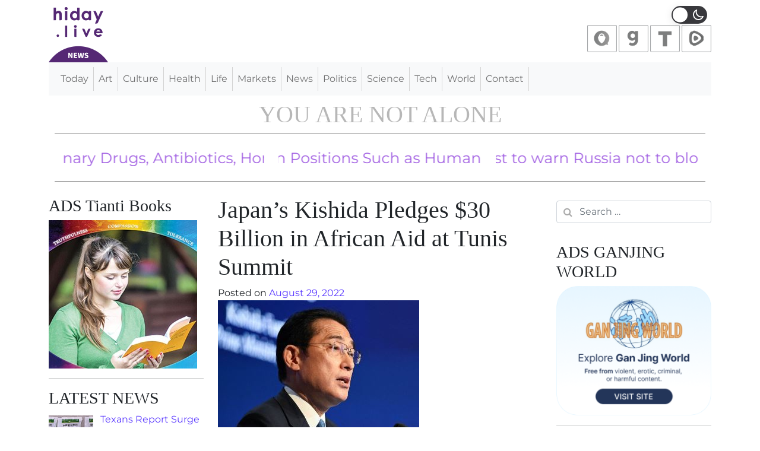

--- FILE ---
content_type: application/javascript; charset=utf-8
request_url: https://cdnjs.cloudflare.com/ajax/libs/wavesurfer.js/1.1.11/wavesurfer.js
body_size: 10341
content:
(function (root, factory) {
  if (typeof define === 'function' && define.amd) {
    // AMD. Register as an anonymous module unless amdModuleId is set
    define('wavesurfer', [], function () {
      return (root['WaveSurfer'] = factory());
    });
  } else if (typeof exports === 'object') {
    // Node. Does not work with strict CommonJS, but
    // only CommonJS-like environments that support module.exports,
    // like Node.
    module.exports = factory();
  } else {
    root['WaveSurfer'] = factory();
  }
}(this, function () {

'use strict';

var WaveSurfer = {
    defaultParams: {
        height        : 128,
        waveColor     : '#999',
        progressColor : '#555',
        cursorColor   : '#333',
        cursorWidth   : 1,
        skipLength    : 2,
        minPxPerSec   : 20,
        pixelRatio    : window.devicePixelRatio || screen.deviceXDPI / screen.logicalXDPI,
        fillParent    : true,
        scrollParent  : false,
        hideScrollbar : false,
        normalize     : false,
        audioContext  : null,
        container     : null,
        dragSelection : true,
        loopSelection : true,
        audioRate     : 1,
        interact      : true,
        splitChannels : false,
        mediaContainer: null,
        mediaControls : false,
        renderer      : 'Canvas',
        backend       : 'WebAudio',
        mediaType     : 'audio',
        autoCenter    : true
    },

    init: function (params) {
        // Extract relevant parameters (or defaults)
        this.params = WaveSurfer.util.extend({}, this.defaultParams, params);

        this.container = 'string' == typeof params.container ?
            document.querySelector(this.params.container) :
            this.params.container;

        if (!this.container) {
            throw new Error('Container element not found');
        }

        if (this.params.mediaContainer == null) {
            this.mediaContainer = this.container;
        } else if (typeof this.params.mediaContainer == 'string') {
            this.mediaContainer = document.querySelector(this.params.mediaContainer);
        } else {
            this.mediaContainer = this.params.mediaContainer;
        }

        if (!this.mediaContainer) {
            throw new Error('Media Container element not found');
        }

        // Used to save the current volume when muting so we can
        // restore once unmuted
        this.savedVolume = 0;

        // The current muted state
        this.isMuted = false;

        // Will hold a list of event descriptors that need to be
        // cancelled on subsequent loads of audio
        this.tmpEvents = [];

        // Holds any running audio downloads
        this.currentAjax = null;

        this.createDrawer();
        this.createBackend();
    },

    createDrawer: function () {
        var my = this;

        this.drawer = Object.create(WaveSurfer.Drawer[this.params.renderer]);
        this.drawer.init(this.container, this.params);

        this.drawer.on('redraw', function () {
            my.drawBuffer();
            my.drawer.progress(my.backend.getPlayedPercents());
        });

        // Click-to-seek
        this.drawer.on('click', function (e, progress) {
            setTimeout(function () {
                my.seekTo(progress);
            }, 0);
        });

        // Relay the scroll event from the drawer
        this.drawer.on('scroll', function (e) {
            my.fireEvent('scroll', e);
        });
    },

    createBackend: function () {
        var my = this;

        if (this.backend) {
            this.backend.destroy();
        }

        // Back compat
        if (this.params.backend == 'AudioElement') {
            this.params.backend = 'MediaElement';
        }

        if (this.params.backend == 'WebAudio' && !WaveSurfer.WebAudio.supportsWebAudio()) {
            this.params.backend = 'MediaElement';
        }

        this.backend = Object.create(WaveSurfer[this.params.backend]);
        this.backend.init(this.params);

        this.backend.on('finish', function () { my.fireEvent('finish'); });
        this.backend.on('play', function () { my.fireEvent('play'); });
        this.backend.on('pause', function () { my.fireEvent('pause'); });

        this.backend.on('audioprocess', function (time) {
            my.drawer.progress(my.backend.getPlayedPercents());
            my.fireEvent('audioprocess', time);
        });
    },

    getDuration: function () {
        return this.backend.getDuration();
    },

    getCurrentTime: function () {
        return this.backend.getCurrentTime();
    },

    play: function (start, end) {
        this.fireEvent('interaction', this.play.bind(this, start, end));
        this.backend.play(start, end);
    },

    pause: function () {
        this.backend.pause();
    },

    playPause: function () {
        this.backend.isPaused() ? this.play() : this.pause();
    },

    isPlaying: function () {
        return !this.backend.isPaused();
    },

    skipBackward: function (seconds) {
        this.skip(-seconds || -this.params.skipLength);
    },

    skipForward: function (seconds) {
        this.skip(seconds || this.params.skipLength);
    },

    skip: function (offset) {
        var position = this.getCurrentTime() || 0;
        var duration = this.getDuration() || 1;
        position = Math.max(0, Math.min(duration, position + (offset || 0)));
        this.seekAndCenter(position / duration);
    },

    seekAndCenter: function (progress) {
        this.seekTo(progress);
        this.drawer.recenter(progress);
    },

    seekTo: function (progress) {
        this.fireEvent('interaction', this.seekTo.bind(this, progress));

        var paused = this.backend.isPaused();
        // avoid small scrolls while paused seeking
        var oldScrollParent = this.params.scrollParent;
        if (paused) {
            this.params.scrollParent = false;
        }
        this.backend.seekTo(progress * this.getDuration());
        this.drawer.progress(this.backend.getPlayedPercents());

        if (!paused) {
            this.backend.pause();
            this.backend.play();
        }
        this.params.scrollParent = oldScrollParent;
        this.fireEvent('seek', progress);
    },

    stop: function () {
        this.pause();
        this.seekTo(0);
        this.drawer.progress(0);
    },

    /**
     * Set the playback volume.
     *
     * @param {Number} newVolume A value between 0 and 1, 0 being no
     * volume and 1 being full volume.
     */
    setVolume: function (newVolume) {
        this.backend.setVolume(newVolume);
    },

    /**
     * Set the playback rate.
     *
     * @param {Number} rate A positive number. E.g. 0.5 means half the
     * normal speed, 2 means double speed and so on.
     */
    setPlaybackRate: function (rate) {
        this.backend.setPlaybackRate(rate);
    },

    /**
     * Toggle the volume on and off. It not currenly muted it will
     * save the current volume value and turn the volume off.
     * If currently muted then it will restore the volume to the saved
     * value, and then rest the saved value.
     */
    toggleMute: function () {
        if (this.isMuted) {
            // If currently muted then restore to the saved volume
            // and update the mute properties
            this.backend.setVolume(this.savedVolume);
            this.isMuted = false;
        } else {
            // If currently not muted then save current volume,
            // turn off the volume and update the mute properties
            this.savedVolume = this.backend.getVolume();
            this.backend.setVolume(0);
            this.isMuted = true;
        }
    },

    toggleScroll: function () {
        this.params.scrollParent = !this.params.scrollParent;
        this.drawBuffer();
    },

    toggleInteraction: function () {
        this.params.interact = !this.params.interact;
    },

    drawBuffer: function () {
        var nominalWidth = Math.round(
            this.getDuration() * this.params.minPxPerSec * this.params.pixelRatio
        );
        var parentWidth = this.drawer.getWidth();
        var width = nominalWidth;

        // Fill container
        if (this.params.fillParent && (!this.params.scrollParent || nominalWidth < parentWidth)) {
            width = parentWidth;
        }

        var peaks = this.backend.getPeaks(width);
        this.drawer.drawPeaks(peaks, width);
        this.fireEvent('redraw', peaks, width);
    },

    zoom: function (pxPerSec) {
        this.params.minPxPerSec = pxPerSec;

        this.params.scrollParent = true;

        this.drawBuffer();

        this.seekAndCenter(
            this.getCurrentTime() / this.getDuration()
        );
        this.fireEvent('zoom', pxPerSec);
    },

    /**
     * Internal method.
     */
    loadArrayBuffer: function (arraybuffer) {
        this.decodeArrayBuffer(arraybuffer, function (data) {
            this.loadDecodedBuffer(data);
        }.bind(this));
    },

    /**
     * Directly load an externally decoded AudioBuffer.
     */
    loadDecodedBuffer: function (buffer) {
        this.backend.load(buffer);
        this.drawBuffer();
        this.fireEvent('ready');
    },

    /**
     * Loads audio data from a Blob or File object.
     *
     * @param {Blob|File} blob Audio data.
     */
    loadBlob: function (blob) {
        var my = this;
        // Create file reader
        var reader = new FileReader();
        reader.addEventListener('progress', function (e) {
            my.onProgress(e);
        });
        reader.addEventListener('load', function (e) {
            my.loadArrayBuffer(e.target.result);
        });
        reader.addEventListener('error', function () {
            my.fireEvent('error', 'Error reading file');
        });
        reader.readAsArrayBuffer(blob);
        this.empty();
    },

    /**
     * Loads audio and re-renders the waveform.
     */
    load: function (url, peaks) {
        this.empty();

        switch (this.params.backend) {
            case 'WebAudio': return this.loadBuffer(url, peaks);
            case 'MediaElement': return this.loadMediaElement(url, peaks);
        }
    },

    /**
     * Loads audio using Web Audio buffer backend.
     */
    loadBuffer: function (url, peaks) {
        var load = (function (action) {
            if (action) {
                this.tmpEvents.push(this.once('ready', action));
            }
            return this.getArrayBuffer(url, this.loadArrayBuffer.bind(this));
        }).bind(this);

        if (peaks) {
            this.backend.setPeaks(peaks);
            this.drawBuffer();
            this.tmpEvents.push(this.once('interaction', load));
        } else {
            return load();
        }
    },

    /**
     *  Either create a media element, or load
     *  an existing media element.
     *  @param  {String|HTMLElement} urlOrElt Either a path to a media file,
     *                                          or an existing HTML5 Audio/Video
     *                                          Element
     *  @param  {Array}            [peaks]     Array of peaks. Required to bypass
     *                                          web audio dependency
     */
    loadMediaElement: function (urlOrElt, peaks) {
        var url = urlOrElt;

        if (typeof urlOrElt === 'string') {
            this.backend.load(url, this.mediaContainer, peaks);
        } else {
            var elt = urlOrElt;
            this.backend.loadElt(elt, peaks);

            // If peaks are not provided,
            // url = element.src so we can get peaks with web audio
            url = elt.src;
        }

        this.tmpEvents.push(
            this.backend.once('canplay', (function () {
                this.drawBuffer();
                this.fireEvent('ready');
            }).bind(this)),

            this.backend.once('error', (function (err) {
                this.fireEvent('error', err);
            }).bind(this))
        );

        // If no pre-decoded peaks provided, attempt to download the
        // audio file and decode it with Web Audio.
        if (peaks) {
            this.backend.setPeaks(peaks);
        } else if (this.backend.supportsWebAudio()) {
            this.getArrayBuffer(url, (function (arraybuffer) {
                this.decodeArrayBuffer(arraybuffer, (function (buffer) {
                    this.backend.buffer = buffer;
                    this.drawBuffer();
                }).bind(this));
            }).bind(this));
        }
    },

    decodeArrayBuffer: function (arraybuffer, callback) {
        this.arraybuffer = arraybuffer;

        this.backend.decodeArrayBuffer(
            arraybuffer,
            (function (data) {
                if (this.arraybuffer == arraybuffer) {
                    callback(data);
                    this.arraybuffer = null;
                }
            }).bind(this),
            this.fireEvent.bind(this, 'error', 'Error decoding audiobuffer')
        );
    },

    getArrayBuffer: function (url, callback) {
        var my = this;

        var ajax = WaveSurfer.util.ajax({
            url: url,
            responseType: 'arraybuffer'
        });

        this.currentAjax = ajax;

        this.tmpEvents.push(
            ajax.on('progress', function (e) {
                my.onProgress(e);
            }),
            ajax.on('success', function (data, e) {
                callback(data);
                my.currentAjax = null;
            }),
            ajax.on('error', function (e) {
                my.fireEvent('error', 'XHR error: ' + e.target.statusText);
                my.currentAjax = null;
            })
        );

        return ajax;
    },

    onProgress: function (e) {
        if (e.lengthComputable) {
            var percentComplete = e.loaded / e.total;
        } else {
            // Approximate progress with an asymptotic
            // function, and assume downloads in the 1-3 MB range.
            percentComplete = e.loaded / (e.loaded + 1000000);
        }
        this.fireEvent('loading', Math.round(percentComplete * 100), e.target);
    },

    /**
     * Exports PCM data into a JSON array and opens in a new window.
     */
    exportPCM: function (length, accuracy, noWindow) {
        length = length || 1024;
        accuracy = accuracy || 10000;
        noWindow = noWindow || false;
        var peaks = this.backend.getPeaks(length, accuracy);
        var arr = [].map.call(peaks, function (val) {
            return Math.round(val * accuracy) / accuracy;
        });
        var json = JSON.stringify(arr);
        if (!noWindow) {
            window.open('data:application/json;charset=utf-8,' +
                encodeURIComponent(json));
        }
        return json;
    },

    cancelAjax: function () {
        if (this.currentAjax) {
            this.currentAjax.xhr.abort();
            this.currentAjax = null;
        }
    },

    clearTmpEvents: function () {
        this.tmpEvents.forEach(function (e) { e.un(); });
    },

    /**
     * Display empty waveform.
     */
    empty: function () {
        if (!this.backend.isPaused()) {
            this.stop();
            this.backend.disconnectSource();
        }
        this.cancelAjax();
        this.clearTmpEvents();
        this.drawer.progress(0);
        this.drawer.setWidth(0);
        this.drawer.drawPeaks({ length: this.drawer.getWidth() }, 0);
    },

    /**
     * Remove events, elements and disconnect WebAudio nodes.
     */
    destroy: function () {
        this.fireEvent('destroy');
        this.cancelAjax();
        this.clearTmpEvents();
        this.unAll();
        this.backend.destroy();
        this.drawer.destroy();
    }
};

WaveSurfer.create = function (params) {
    var wavesurfer = Object.create(WaveSurfer);
    wavesurfer.init(params);
    return wavesurfer;
};

WaveSurfer.util = {
    extend: function (dest) {
        var sources = Array.prototype.slice.call(arguments, 1);
        sources.forEach(function (source) {
            Object.keys(source).forEach(function (key) {
                dest[key] = source[key];
            });
        });
        return dest;
    },

    min: function(values) {
        var min = +Infinity;
        for (var i in values) {
            if (values[i] < min) {
                min = values[i];
            }
        }

        return min;
    },

    max: function(values) {
        var max = -Infinity;
        for (var i in values) {
            if (values[i] > max) {
                max = values[i];
            }
        }

        return max;
    },

    getId: function () {
        return 'wavesurfer_' + Math.random().toString(32).substring(2);
    },

    ajax: function (options) {
        var ajax = Object.create(WaveSurfer.Observer);
        var xhr = new XMLHttpRequest();
        var fired100 = false;

        xhr.open(options.method || 'GET', options.url, true);
        xhr.responseType = options.responseType || 'json';

        xhr.addEventListener('progress', function (e) {
            ajax.fireEvent('progress', e);
            if (e.lengthComputable && e.loaded == e.total) {
                fired100 = true;
            }
        });

        xhr.addEventListener('load', function (e) {
            if (!fired100) {
                ajax.fireEvent('progress', e);
            }
            ajax.fireEvent('load', e);

            if (200 == xhr.status || 206 == xhr.status) {
                ajax.fireEvent('success', xhr.response, e);
            } else {
                ajax.fireEvent('error', e);
            }
        });

        xhr.addEventListener('error', function (e) {
            ajax.fireEvent('error', e);
        });

        xhr.send();
        ajax.xhr = xhr;
        return ajax;
    }
};

/* Observer */
WaveSurfer.Observer = {
    /**
     * Attach a handler function for an event.
     */
    on: function (event, fn) {
        if (!this.handlers) { this.handlers = {}; }

        var handlers = this.handlers[event];
        if (!handlers) {
            handlers = this.handlers[event] = [];
        }
        handlers.push(fn);

        // Return an event descriptor
        return {
            name: event,
            callback: fn,
            un: this.un.bind(this, event, fn)
        };
    },

    /**
     * Remove an event handler.
     */
    un: function (event, fn) {
        if (!this.handlers) { return; }

        var handlers = this.handlers[event];
        if (handlers) {
            if (fn) {
                for (var i = handlers.length - 1; i >= 0; i--) {
                    if (handlers[i] == fn) {
                        handlers.splice(i, 1);
                    }
                }
            } else {
                handlers.length = 0;
            }
        }
    },

    /**
     * Remove all event handlers.
     */
    unAll: function () {
        this.handlers = null;
    },

    /**
     * Attach a handler to an event. The handler is executed at most once per
     * event type.
     */
    once: function (event, handler) {
        var my = this;
        var fn = function () {
            handler.apply(this, arguments);
            setTimeout(function () {
                my.un(event, fn);
            }, 0);
        };
        return this.on(event, fn);
    },

    fireEvent: function (event) {
        if (!this.handlers) { return; }
        var handlers = this.handlers[event];
        var args = Array.prototype.slice.call(arguments, 1);
        handlers && handlers.forEach(function (fn) {
            fn.apply(null, args);
        });
    }
};

/* Make the main WaveSurfer object an observer */
WaveSurfer.util.extend(WaveSurfer, WaveSurfer.Observer);

'use strict';

WaveSurfer.WebAudio = {
    scriptBufferSize: 256,
    PLAYING_STATE: 0,
    PAUSED_STATE: 1,
    FINISHED_STATE: 2,

    supportsWebAudio: function () {
        return !!(window.AudioContext || window.webkitAudioContext);
    },

    getAudioContext: function () {
        if (!WaveSurfer.WebAudio.audioContext) {
            WaveSurfer.WebAudio.audioContext = new (
                window.AudioContext || window.webkitAudioContext
            );
        }
        return WaveSurfer.WebAudio.audioContext;
    },

    getOfflineAudioContext: function (sampleRate) {
        if (!WaveSurfer.WebAudio.offlineAudioContext) {
            WaveSurfer.WebAudio.offlineAudioContext = new (
                window.OfflineAudioContext || window.webkitOfflineAudioContext
            )(1, 2, sampleRate);
        }
        return WaveSurfer.WebAudio.offlineAudioContext;
    },

    init: function (params) {
        this.params = params;
        this.ac = params.audioContext || this.getAudioContext();

        this.lastPlay = this.ac.currentTime;
        this.startPosition = 0;
        this.scheduledPause = null;

        this.states = [
            Object.create(WaveSurfer.WebAudio.state.playing),
            Object.create(WaveSurfer.WebAudio.state.paused),
            Object.create(WaveSurfer.WebAudio.state.finished)
        ];

        this.createVolumeNode();
        this.createScriptNode();
        this.createAnalyserNode();

        this.setState(this.PAUSED_STATE);
        this.setPlaybackRate(this.params.audioRate);
    },

    disconnectFilters: function () {
        if (this.filters) {
            this.filters.forEach(function (filter) {
                filter && filter.disconnect();
            });
            this.filters = null;
            // Reconnect direct path
            this.analyser.connect(this.gainNode);
        }
    },

    setState: function (state) {
        if (this.state !== this.states[state]) {
            this.state = this.states[state];
            this.state.init.call(this);
        }
    },

    // Unpacked filters
    setFilter: function () {
        this.setFilters([].slice.call(arguments));
    },

    /**
     * @param {Array} filters Packed ilters array
     */
    setFilters: function (filters) {
        // Remove existing filters
        this.disconnectFilters();

        // Insert filters if filter array not empty
        if (filters && filters.length) {
            this.filters = filters;

            // Disconnect direct path before inserting filters
            this.analyser.disconnect();

            // Connect each filter in turn
            filters.reduce(function (prev, curr) {
                prev.connect(curr);
                return curr;
            }, this.analyser).connect(this.gainNode);
        }

    },

    createScriptNode: function () {
        if (this.ac.createScriptProcessor) {
            this.scriptNode = this.ac.createScriptProcessor(this.scriptBufferSize);
        } else {
            this.scriptNode = this.ac.createJavaScriptNode(this.scriptBufferSize);
        }

        this.scriptNode.connect(this.ac.destination);
    },

    addOnAudioProcess: function () {
        var my = this;

        this.scriptNode.onaudioprocess = function () {
            var time = my.getCurrentTime();

            if (time >= my.getDuration()) {
                my.setState(my.FINISHED_STATE);
                my.fireEvent('pause');
            } else if (time >= my.scheduledPause) {
                my.pause();
            } else if (my.state === my.states[my.PLAYING_STATE]) {
                my.fireEvent('audioprocess', time);
            }
        };
    },

    removeOnAudioProcess: function () {
        this.scriptNode.onaudioprocess = null;
    },

    createAnalyserNode: function () {
        this.analyser = this.ac.createAnalyser();
        this.analyser.connect(this.gainNode);
    },

    /**
     * Create the gain node needed to control the playback volume.
     */
    createVolumeNode: function () {
        // Create gain node using the AudioContext
        if (this.ac.createGain) {
            this.gainNode = this.ac.createGain();
        } else {
            this.gainNode = this.ac.createGainNode();
        }
        // Add the gain node to the graph
        this.gainNode.connect(this.ac.destination);
    },

    /**
     * Set the gain to a new value.
     *
     * @param {Number} newGain The new gain, a floating point value
     * between 0 and 1. 0 being no gain and 1 being maximum gain.
     */
    setVolume: function (newGain) {
        this.gainNode.gain.value = newGain;
    },

    /**
     * Get the current gain.
     *
     * @returns {Number} The current gain, a floating point value
     * between 0 and 1. 0 being no gain and 1 being maximum gain.
     */
    getVolume: function () {
        return this.gainNode.gain.value;
    },

    decodeArrayBuffer: function (arraybuffer, callback, errback) {
        if (!this.offlineAc) {
            this.offlineAc = this.getOfflineAudioContext(this.ac ? this.ac.sampleRate : 44100);
        }
        this.offlineAc.decodeAudioData(arraybuffer, (function (data) {
            callback(data);
        }).bind(this), errback);
    },

    /**
     * Set pre-decoded peaks.
     */
    setPeaks: function (peaks) {
        this.peaks = peaks;
    },

    /**
     * Compute the max and min value of the waveform when broken into
     * <length> subranges.
     * @param {Number} How many subranges to break the waveform into.
     * @returns {Array} Array of 2*<length> peaks or array of arrays
     * of peaks consisting of (max, min) values for each subrange.
     */
    getPeaks: function (length) {
        if (this.peaks) { return this.peaks; }

        var sampleSize = this.buffer.length / length;
        var sampleStep = ~~(sampleSize / 10) || 1;
        var channels = this.buffer.numberOfChannels;
        var splitPeaks = [];
        var mergedPeaks = [];

        for (var c = 0; c < channels; c++) {
            var peaks = splitPeaks[c] = [];
            var chan = this.buffer.getChannelData(c);

            for (var i = 0; i < length; i++) {
                var start = ~~(i * sampleSize);
                var end = ~~(start + sampleSize);
                var min = 0;
                var max = 0;

                for (var j = start; j < end; j += sampleStep) {
                    var value = chan[j];

                    if (value > max) {
                        max = value;
                    }

                    if (value < min) {
                        min = value;
                    }
                }

                peaks[2 * i] = max;
                peaks[2 * i + 1] = min;

                if (c == 0 || max > mergedPeaks[2 * i]) {
                    mergedPeaks[2 * i] = max;
                }

                if (c == 0 || min < mergedPeaks[2 * i + 1]) {
                    mergedPeaks[2 * i + 1] = min;
                }
            }
        }

        return this.params.splitChannels ? splitPeaks : mergedPeaks;
    },

    getPlayedPercents: function () {
        return this.state.getPlayedPercents.call(this);
    },

    disconnectSource: function () {
        if (this.source) {
            this.source.disconnect();
        }
    },

    destroy: function () {
        if (!this.isPaused()) {
            this.pause();
        }
        this.unAll();
        this.buffer = null;
        this.disconnectFilters();
        this.disconnectSource();
        this.gainNode.disconnect();
        this.scriptNode.disconnect();
        this.analyser.disconnect();
    },

    load: function (buffer) {
        this.startPosition = 0;
        this.lastPlay = this.ac.currentTime;
        this.buffer = buffer;
        this.createSource();
    },

    createSource: function () {
        this.disconnectSource();
        this.source = this.ac.createBufferSource();

        //adjust for old browsers.
        this.source.start = this.source.start || this.source.noteGrainOn;
        this.source.stop = this.source.stop || this.source.noteOff;

        this.source.playbackRate.value = this.playbackRate;
        this.source.buffer = this.buffer;
        this.source.connect(this.analyser);
    },

    isPaused: function () {
        return this.state !== this.states[this.PLAYING_STATE];
    },

    getDuration: function () {
        if (!this.buffer) {
            return 0;
        }
        return this.buffer.duration;
    },

    seekTo: function (start, end) {
        if (!this.buffer) { return; }

        this.scheduledPause = null;

        if (start == null) {
            start = this.getCurrentTime();
            if (start >= this.getDuration()) {
                start = 0;
            }
        }
        if (end == null) {
            end = this.getDuration();
        }

        this.startPosition = start;
        this.lastPlay = this.ac.currentTime;

        if (this.state === this.states[this.FINISHED_STATE]) {
            this.setState(this.PAUSED_STATE);
        }

        return { start: start, end: end };
    },

    getPlayedTime: function () {
        return (this.ac.currentTime - this.lastPlay) * this.playbackRate;
    },

    /**
     * Plays the loaded audio region.
     *
     * @param {Number} start Start offset in seconds,
     * relative to the beginning of a clip.
     * @param {Number} end When to stop
     * relative to the beginning of a clip.
     */
    play: function (start, end) {
        if (!this.buffer) { return; }

        // need to re-create source on each playback
        this.createSource();

        var adjustedTime = this.seekTo(start, end);

        start = adjustedTime.start;
        end = adjustedTime.end;

        this.scheduledPause = end;

        this.source.start(0, start, end - start);

        this.setState(this.PLAYING_STATE);

        this.fireEvent('play');
    },

    /**
     * Pauses the loaded audio.
     */
    pause: function () {
        this.scheduledPause = null;

        this.startPosition += this.getPlayedTime();
        this.source && this.source.stop(0);

        this.setState(this.PAUSED_STATE);

        this.fireEvent('pause');
    },

    /**
    *   Returns the current time in seconds relative to the audioclip's duration.
    */
    getCurrentTime: function () {
        return this.state.getCurrentTime.call(this);
    },

    /**
     * Set the audio source playback rate.
     */
    setPlaybackRate: function (value) {
        value = value || 1;
        if (this.isPaused()) {
            this.playbackRate = value;
        } else {
            this.pause();
            this.playbackRate = value;
            this.play();
        }
    }
};

WaveSurfer.WebAudio.state = {};

WaveSurfer.WebAudio.state.playing = {
    init: function () {
        this.addOnAudioProcess();
    },
    getPlayedPercents: function () {
        var duration = this.getDuration();
        return (this.getCurrentTime() / duration) || 0;
    },
    getCurrentTime: function () {
        return this.startPosition + this.getPlayedTime();
    }
};

WaveSurfer.WebAudio.state.paused = {
    init: function () {
        this.removeOnAudioProcess();
    },
    getPlayedPercents: function () {
        var duration = this.getDuration();
        return (this.getCurrentTime() / duration) || 0;
    },
    getCurrentTime: function () {
        return this.startPosition;
    }
};

WaveSurfer.WebAudio.state.finished = {
    init: function () {
        this.removeOnAudioProcess();
        this.fireEvent('finish');
    },
    getPlayedPercents: function () {
        return 1;
    },
    getCurrentTime: function () {
        return this.getDuration();
    }
};

WaveSurfer.util.extend(WaveSurfer.WebAudio, WaveSurfer.Observer);

'use strict';

WaveSurfer.MediaElement = Object.create(WaveSurfer.WebAudio);

WaveSurfer.util.extend(WaveSurfer.MediaElement, {
    init: function (params) {
        this.params = params;

        // Dummy media to catch errors
        this.media = {
            currentTime: 0,
            duration: 0,
            paused: true,
            playbackRate: 1,
            play: function () {},
            pause: function () {}
        };

        this.mediaType = params.mediaType.toLowerCase();
        this.elementPosition = params.elementPosition;
        this.setPlaybackRate(this.params.audioRate);
        this.createTimer();
    },


    /**
     * Create a timer to provide a more precise `audioprocess' event.
     */
    createTimer: function () {
        var my = this;
        var playing = false;

        var onAudioProcess = function () {
            if (my.isPaused()) { return; }

            my.fireEvent('audioprocess', my.getCurrentTime());

            // Call again in the next frame
            var requestAnimationFrame = window.requestAnimationFrame || window.webkitRequestAnimationFrame;
            requestAnimationFrame(onAudioProcess);
        };

        this.on('play', onAudioProcess);
    },

    /**
     *  Create media element with url as its source,
     *  and append to container element.
     *  @param  {String}        url         path to media file
     *  @param  {HTMLElement}   container   HTML element
     *  @param  {Array}         peaks       array of peak data
     */
    load: function (url, container, peaks) {
        var my = this;

        var media = document.createElement(this.mediaType);
        media.controls = this.params.mediaControls;
        media.autoplay = this.params.autoplay || false;
        media.preload = 'auto';
        media.src = url;
        media.style.width = '100%';

        var prevMedia = container.querySelector(this.mediaType);
        if (prevMedia) {
            container.removeChild(prevMedia);
        }
        container.appendChild(media);

        this._load(media, peaks);
    },

    /**
     *  Load existing media element.
     *  @param  {MediaElement}  elt     HTML5 Audio or Video element
     *  @param  {Array}         peaks   array of peak data
     */
    loadElt: function (elt, peaks) {
        var my = this;

        var media = elt;
        media.controls = this.params.mediaControls;
        media.autoplay = this.params.autoplay || false;

        this._load(media, peaks);
    },

    /**
     *  Private method called by both load (from url)
     *  and loadElt (existing media element).
     *  @param  {MediaElement}  media     HTML5 Audio or Video element
     *  @param  {Array}         peaks   array of peak data
     *  @private
     */
    _load: function (media, peaks) {
        var my = this;

        // load must be called manually on iOS, otherwise peaks won't draw
        // until a user interaction triggers load --> 'ready' event
        media.load();

        media.addEventListener('error', function () {
            my.fireEvent('error', 'Error loading media element');
        });

        media.addEventListener('canplay', function () {
            my.fireEvent('canplay');
        });

        media.addEventListener('ended', function () {
            my.fireEvent('finish');
        });

        this.media = media;
        this.peaks = peaks;
        this.onPlayEnd = null;
        this.buffer = null;
        this.setPlaybackRate(this.playbackRate);
    },

    isPaused: function () {
        return !this.media || this.media.paused;
    },

    getDuration: function () {
        var duration = this.media.duration;
        if (duration >= Infinity) { // streaming audio
            duration = this.media.seekable.end(0);
        }
        return duration;
    },

    getCurrentTime: function () {
        return this.media && this.media.currentTime;
    },

    getPlayedPercents: function () {
        return (this.getCurrentTime() / this.getDuration()) || 0;
    },

    /**
     * Set the audio source playback rate.
     */
    setPlaybackRate: function (value) {
        this.playbackRate = value || 1;
        this.media.playbackRate = this.playbackRate;
    },

    seekTo: function (start) {
        if (start != null) {
            this.media.currentTime = start;
        }
        this.clearPlayEnd();
    },

    /**
     * Plays the loaded audio region.
     *
     * @param {Number} start Start offset in seconds,
     * relative to the beginning of a clip.
     * @param {Number} end End offset in seconds,
     * relative to the beginning of a clip.
     */
    play: function (start, end) {
        this.seekTo(start);
        this.media.play();
        end && this.setPlayEnd(end);
        this.fireEvent('play');
    },

    /**
     * Pauses the loaded audio.
     */
    pause: function () {
        this.media && this.media.pause();
        this.clearPlayEnd();
        this.fireEvent('pause');
    },

    setPlayEnd: function (end) {
        var my = this;
        this.onPlayEnd = function (time) {
            if (time >= end) {
                my.pause();
                my.seekTo(end);
            }
        };
        this.on('audioprocess', this.onPlayEnd);
    },

    clearPlayEnd: function () {
        if (this.onPlayEnd) {
            this.un('audioprocess', this.onPlayEnd);
            this.onPlayEnd = null;
        }
    },

    getPeaks: function (length) {
        if (this.buffer) {
            return WaveSurfer.WebAudio.getPeaks.call(this, length);
        }
        return this.peaks || [];
    },

    getVolume: function () {
        return this.media.volume;
    },

    setVolume: function (val) {
        this.media.volume = val;
    },

    destroy: function () {
        this.pause();
        this.unAll();
        this.media && this.media.parentNode && this.media.parentNode.removeChild(this.media);
        this.media = null;
    }
});

//For backwards compatibility
WaveSurfer.AudioElement = WaveSurfer.MediaElement;

'use strict';

WaveSurfer.Drawer = {
    init: function (container, params) {
        this.container = container;
        this.params = params;

        this.width = 0;
        this.height = params.height * this.params.pixelRatio;

        this.lastPos = 0;

        this.initDrawer(params);
        this.createWrapper();
        this.createElements();
    },

    createWrapper: function () {
        this.wrapper = this.container.appendChild(
            document.createElement('wave')
        );

        this.style(this.wrapper, {
            display: 'block',
            position: 'relative',
            userSelect: 'none',
            webkitUserSelect: 'none',
            height: this.params.height + 'px'
        });

        if (this.params.fillParent || this.params.scrollParent) {
            this.style(this.wrapper, {
                width: '100%',
                overflowX: this.params.hideScrollbar ? 'hidden' : 'auto',
                overflowY: 'hidden'
            });
        }

        this.setupWrapperEvents();
    },

    handleEvent: function (e, noPrevent) {
        !noPrevent && e.preventDefault();

        var clientX = e.targetTouches ? e.targetTouches[0].clientX : e.clientX;
        var bbox = this.wrapper.getBoundingClientRect();

        var nominalWidth = this.width;
        var parentWidth = this.getWidth();

        var progress;

        if (!this.params.fillParent && nominalWidth < parentWidth) {
            progress = ((clientX - bbox.left) * this.params.pixelRatio / nominalWidth) || 0;

            if (progress > 1) {
                progress = 1;
            }
        } else {
            progress = ((clientX - bbox.left + this.wrapper.scrollLeft) / this.wrapper.scrollWidth) || 0;
        }

        return progress;
    },

    setupWrapperEvents: function () {
        var my = this;

        this.wrapper.addEventListener('click', function (e) {
            var scrollbarHeight = my.wrapper.offsetHeight - my.wrapper.clientHeight;
            if (scrollbarHeight != 0) {
                // scrollbar is visible.  Check if click was on it
                var bbox = my.wrapper.getBoundingClientRect();
                if (e.clientY >= bbox.bottom - scrollbarHeight) {
                    // ignore mousedown as it was on the scrollbar
                    return;
                }
            }

            if (my.params.interact) {
                my.fireEvent('click', e, my.handleEvent(e));
            }
        });

        this.wrapper.addEventListener('scroll', function (e) {
            my.fireEvent('scroll', e);
        });
    },

    drawPeaks: function (peaks, length) {
        this.resetScroll();
        this.setWidth(length);

        this.params.barWidth ?
            this.drawBars(peaks) :
            this.drawWave(peaks);
    },

    style: function (el, styles) {
        Object.keys(styles).forEach(function (prop) {
            if (el.style[prop] !== styles[prop]) {
                el.style[prop] = styles[prop];
            }
        });
        return el;
    },

    resetScroll: function () {
        if (this.wrapper !== null) {
            this.wrapper.scrollLeft = 0;
        }
    },

    recenter: function (percent) {
        var position = this.wrapper.scrollWidth * percent;
        this.recenterOnPosition(position, true);
    },

    recenterOnPosition: function (position, immediate) {
        var scrollLeft = this.wrapper.scrollLeft;
        var half = ~~(this.wrapper.clientWidth / 2);
        var target = position - half;
        var offset = target - scrollLeft;
        var maxScroll = this.wrapper.scrollWidth - this.wrapper.clientWidth;

        if (maxScroll == 0) {
            // no need to continue if scrollbar is not there
            return;
        }

        // if the cursor is currently visible...
        if (!immediate && -half <= offset && offset < half) {
            // we'll limit the "re-center" rate.
            var rate = 5;
            offset = Math.max(-rate, Math.min(rate, offset));
            target = scrollLeft + offset;
        }

        // limit target to valid range (0 to maxScroll)
        target = Math.max(0, Math.min(maxScroll, target));
        // no use attempting to scroll if we're not moving
        if (target != scrollLeft) {
            this.wrapper.scrollLeft = target;
        }

    },

    getWidth: function () {
        return Math.round(this.container.clientWidth * this.params.pixelRatio);
    },

    setWidth: function (width) {
        this.width = width;

        if (this.params.fillParent || this.params.scrollParent) {
            this.style(this.wrapper, {
                width: ''
            });
        } else {
            this.style(this.wrapper, {
                width: ~~(this.width / this.params.pixelRatio) + 'px'
            });
        }

        this.updateSize();
    },

    setHeight: function (height) {
        if (height == this.height) { return; }
        this.height = height;
        this.style(this.wrapper, {
            height: ~~(this.height / this.params.pixelRatio) + 'px'
        });
        this.updateSize();
    },

    progress: function (progress) {
        var minPxDelta = 1 / this.params.pixelRatio;
        var pos = Math.round(progress * this.width) * minPxDelta;

        if (pos < this.lastPos || pos - this.lastPos >= minPxDelta) {
            this.lastPos = pos;

            if (this.params.scrollParent && this.params.autoCenter) {
                var newPos = ~~(this.wrapper.scrollWidth * progress);
                this.recenterOnPosition(newPos);
            }

            this.updateProgress(progress);
        }
    },

    destroy: function () {
        this.unAll();
        if (this.wrapper) {
            this.container.removeChild(this.wrapper);
            this.wrapper = null;
        }
    },

    /* Renderer-specific methods */
    initDrawer: function () {},

    createElements: function () {},

    updateSize: function () {},

    drawWave: function (peaks, max) {},

    clearWave: function () {},

    updateProgress: function (position) {}
};

WaveSurfer.util.extend(WaveSurfer.Drawer, WaveSurfer.Observer);

'use strict';

WaveSurfer.Drawer.Canvas = Object.create(WaveSurfer.Drawer);

WaveSurfer.util.extend(WaveSurfer.Drawer.Canvas, {
    createElements: function () {
        var waveCanvas = this.wrapper.appendChild(
            this.style(document.createElement('canvas'), {
                position: 'absolute',
                zIndex: 1,
                left: 0,
                top: 0,
                bottom: 0
            })
        );
        this.waveCc = waveCanvas.getContext('2d');

        this.progressWave = this.wrapper.appendChild(
            this.style(document.createElement('wave'), {
                position: 'absolute',
                zIndex: 2,
                left: 0,
                top: 0,
                bottom: 0,
                overflow: 'hidden',
                width: '0',
                display: 'none',
                boxSizing: 'border-box',
                borderRightStyle: 'solid',
                borderRightWidth: this.params.cursorWidth + 'px',
                borderRightColor: this.params.cursorColor
            })
        );

        if (this.params.waveColor != this.params.progressColor) {
            var progressCanvas = this.progressWave.appendChild(
                document.createElement('canvas')
            );
            this.progressCc = progressCanvas.getContext('2d');
        }
    },

    updateSize: function () {
        var width = Math.round(this.width / this.params.pixelRatio);

        this.waveCc.canvas.width = this.width;
        this.waveCc.canvas.height = this.height;
        this.style(this.waveCc.canvas, { width: width + 'px'});

        this.style(this.progressWave, { display: 'block'});

        if (this.progressCc) {
            this.progressCc.canvas.width = this.width;
            this.progressCc.canvas.height = this.height;
            this.style(this.progressCc.canvas, { width: width + 'px'});
        }

        this.clearWave();
    },

    clearWave: function () {
        this.waveCc.clearRect(0, 0, this.width, this.height);
        if (this.progressCc) {
            this.progressCc.clearRect(0, 0, this.width, this.height);
        }
    },

    drawBars: function (peaks, channelIndex) {
        // Split channels
        if (peaks[0] instanceof Array) {
            var channels = peaks;
            if (this.params.splitChannels) {
                this.setHeight(channels.length * this.params.height * this.params.pixelRatio);
                channels.forEach(this.drawBars, this);
                return;
            } else {
                peaks = channels[0];
            }
        }

        // Bar wave draws the bottom only as a reflection of the top,
        // so we don't need negative values
        var hasMinVals = [].some.call(peaks, function (val) { return val < 0; });
        if (hasMinVals) {
            peaks = [].filter.call(peaks, function (_, index) { return index % 2 == 0; });
        }

        // A half-pixel offset makes lines crisp
        var $ = 0.5 / this.params.pixelRatio;
        var width = this.width;
        var height = this.params.height * this.params.pixelRatio;
        var offsetY = height * channelIndex || 0;
        var halfH = height / 2;
        var length = peaks.length;
        var bar = this.params.barWidth * this.params.pixelRatio;
        var gap = Math.max(this.params.pixelRatio, ~~(bar / 2));
        var step = bar + gap;

        var absmax = 1;
        if (this.params.normalize) {
            absmax = Math.max.apply(Math, peaks);
        }

        var scale = length / width;

        this.waveCc.fillStyle = this.params.waveColor;
        if (this.progressCc) {
            this.progressCc.fillStyle = this.params.progressColor;
        }

        [ this.waveCc, this.progressCc ].forEach(function (cc) {
            if (!cc) { return; }

            for (var i = 0; i < width; i += step) {
                var h = Math.round(peaks[Math.floor(i * scale)] / absmax * halfH);
                cc.fillRect(i + $, halfH - h + offsetY, bar + $, h * 2);
            }
        }, this);
    },

    drawWave: function (peaks, channelIndex) {
        // Split channels
        if (peaks[0] instanceof Array) {
            var channels = peaks;
            if (this.params.splitChannels) {
                this.setHeight(channels.length * this.params.height * this.params.pixelRatio);
                channels.forEach(this.drawWave, this);
                return;
            } else {
                peaks = channels[0];
            }
        }

        // Support arrays without negative peaks
        var hasMinValues = [].some.call(peaks, function (val) { return val < 0; });
        if (!hasMinValues) {
            var reflectedPeaks = [];
            for (var i = 0, len = peaks.length; i < len; i++) {
                reflectedPeaks[2 * i] = peaks[i];
                reflectedPeaks[2 * i + 1] = -peaks[i];
            }
            peaks = reflectedPeaks;
        }

        // A half-pixel offset makes lines crisp
        var $ = 0.5 / this.params.pixelRatio;
        var height = this.params.height * this.params.pixelRatio;
        var offsetY = height * channelIndex || 0;
        var halfH = height / 2;
        var length = ~~(peaks.length / 2);

        var scale = 1;
        if (this.params.fillParent && this.width != length) {
            scale = this.width / length;
        }

        var absmax = 1;
        if (this.params.normalize) {
            var max = Math.max.apply(Math, peaks);
            var min = Math.min.apply(Math, peaks);
            absmax = -min > max ? -min : max;
        }

        this.waveCc.fillStyle = this.params.waveColor;
        if (this.progressCc) {
            this.progressCc.fillStyle = this.params.progressColor;
        }

        [ this.waveCc, this.progressCc ].forEach(function (cc) {
            if (!cc) { return; }

            cc.beginPath();
            cc.moveTo($, halfH + offsetY);

            for (var i = 0; i < length; i++) {
                var h = Math.round(peaks[2 * i] / absmax * halfH);
                cc.lineTo(i * scale + $, halfH - h + offsetY);
            }

            // Draw the bottom edge going backwards, to make a single
            // closed hull to fill.
            for (var i = length - 1; i >= 0; i--) {
                var h = Math.round(peaks[2 * i + 1] / absmax * halfH);
                cc.lineTo(i * scale + $, halfH - h + offsetY);
            }

            cc.closePath();
            cc.fill();

            // Always draw a median line
            cc.fillRect(0, halfH + offsetY - $, this.width, $);
        }, this);
    },

    updateProgress: function (progress) {
        var pos = Math.round(
            this.width * progress
        ) / this.params.pixelRatio;
        this.style(this.progressWave, { width: pos + 'px' });
    }
});

'use strict';

WaveSurfer.Drawer.MultiCanvas = Object.create(WaveSurfer.Drawer);

WaveSurfer.util.extend(WaveSurfer.Drawer.MultiCanvas, {

    initDrawer: function (params) {
        this.maxCanvasWidth = params.maxCanvasWidth != null ? params.maxCanvasWidth : 4000;
        this.maxCanvasElementWidth = Math.round(this.maxCanvasWidth / this.params.pixelRatio);

        if (this.maxCanvasWidth <= 1) {
            throw 'maxCanvasWidth must be greater than 1.';
        } else if (this.maxCanvasWidth % 2 == 1) {
            throw 'maxCanvasWidth must be an even number.';
        }

        this.hasProgressCanvas = this.params.waveColor != this.params.progressColor;
        this.halfPixel = 0.5 / this.params.pixelRatio;
        this.canvases = [];
    },

    createElements: function () {
        this.progressWave = this.wrapper.appendChild(
            this.style(document.createElement('wave'), {
                position: 'absolute',
                zIndex: 2,
                left: 0,
                top: 0,
                bottom: 0,
                overflow: 'hidden',
                width: '0',
                display: 'none',
                boxSizing: 'border-box',
                borderRightStyle: 'solid',
                borderRightWidth: this.params.cursorWidth + 'px',
                borderRightColor: this.params.cursorColor
            })
        );

        this.addCanvas();
    },

    updateSize: function () {
        var totalWidth = Math.round(this.width / this.params.pixelRatio),
            requiredCanvases = Math.ceil(totalWidth / this.maxCanvasElementWidth);

        while (this.canvases.length < requiredCanvases) {
            this.addCanvas();
        }

        while (this.canvases.length > requiredCanvases) {
            this.removeCanvas();
        }

        for (var i in this.canvases) {
            // Add some overlap to prevent vertical white stripes, keep the width even for simplicity.
            var canvasWidth = this.maxCanvasWidth + 2 * Math.ceil(this.params.pixelRatio / 2);

            if (i == this.canvases.length - 1) {
                canvasWidth = this.width - (this.maxCanvasWidth * (this.canvases.length - 1));
            }

            this.updateDimensions(this.canvases[i], canvasWidth, this.height);
            this.clearWaveForEntry(this.canvases[i]);
        }
    },

     addCanvas: function () {
        var entry = {},
            leftOffset = this.maxCanvasElementWidth * this.canvases.length;

        entry.wave = this.wrapper.appendChild(
            this.style(document.createElement('canvas'), {
                position: 'absolute',
                zIndex: 1,
                left: leftOffset + 'px',
                top: 0,
                bottom: 0
            })
        );
        entry.waveCtx = entry.wave.getContext('2d');

        if (this.hasProgressCanvas) {
            entry.progress = this.progressWave.appendChild(
                this.style(document.createElement('canvas'), {
                    position: 'absolute',
                    left: leftOffset + 'px',
                    top: 0,
                    bottom: 0
                })
            );
            entry.progressCtx = entry.progress.getContext('2d');
        }

        this.canvases.push(entry);
    },

    removeCanvas: function () {
        var lastEntry = this.canvases.pop();
        lastEntry.wave.parentElement.removeChild(lastEntry.wave);
        if (this.hasProgressCanvas) {
            lastEntry.progress.parentElement.removeChild(lastEntry.progress);
        }
    },

    updateDimensions: function (entry, width, height) {
        var elementWidth = Math.round(width / this.params.pixelRatio),
            totalWidth = Math.round(this.width / this.params.pixelRatio);

        // Where the canvas starts and ends in the waveform, represented as a decimal between 0 and 1.
        entry.start = (entry.waveCtx.canvas.offsetLeft / totalWidth) || 0;
        entry.end = entry.start + elementWidth / totalWidth;

        entry.waveCtx.canvas.width = width;
        entry.waveCtx.canvas.height = height;
        this.style(entry.waveCtx.canvas, { width: elementWidth + 'px'});

        this.style(this.progressWave, { display: 'block'});

        if (this.hasProgressCanvas) {
            entry.progressCtx.canvas.width = width;
            entry.progressCtx.canvas.height = height;
            this.style(entry.progressCtx.canvas, { width: elementWidth + 'px'});
        }
    },

    clearWave: function () {
        for (var i in this.canvases) {
            this.clearWaveForEntry(this.canvases[i]);
        }
    },

    clearWaveForEntry: function (entry) {
        entry.waveCtx.clearRect(0, 0, entry.waveCtx.canvas.width, entry.waveCtx.canvas.height);
        if (this.hasProgressCanvas) {
            entry.progressCtx.clearRect(0, 0, entry.progressCtx.canvas.width, entry.progressCtx.canvas.height);
        }
    },

    drawBars: function (peaks, channelIndex) {
        // Split channels
        if (peaks[0] instanceof Array) {
            var channels = peaks;
            if (this.params.splitChannels) {
                this.setHeight(channels.length * this.params.height * this.params.pixelRatio);
                channels.forEach(this.drawBars, this);
                return;
            } else {
                peaks = channels[0];
            }
        }

        // Bar wave draws the bottom only as a reflection of the top,
        // so we don't need negative values
        var hasMinVals = [].some.call(peaks, function (val) { return val < 0; });
        if (hasMinVals) {
            peaks = [].filter.call(peaks, function (_, index) { return index % 2 == 0; });
        }

        // A half-pixel offset makes lines crisp
        var width = this.width;
        var height = this.params.height * this.params.pixelRatio;
        var offsetY = height * channelIndex || 0;
        var halfH = height / 2;
        var length = peaks.length;
        var bar = this.params.barWidth * this.params.pixelRatio;
        var gap = Math.max(this.params.pixelRatio, ~~(bar / 2));
        var step = bar + gap;

        var absmax = 1;
        if (this.params.normalize) {
            absmax = WaveSurfer.util.max(peaks);
        }

        var scale = length / width;

        this.canvases[0].waveCtx.fillStyle = this.params.waveColor;
        if (this.canvases[0].progressCtx) {
            this.canvases[0].progressCtx.fillStyle = this.params.progressColor;
        }

        for (var i = 0; i < width; i += step) {
            var h = Math.round(peaks[Math.floor(i * scale)] / absmax * halfH);
            this.fillRect(i + this.halfPixel, halfH - h + offsetY, bar + this.halfPixel, h * 2);
        }
    },

    drawWave: function (peaks, channelIndex) {
        // Split channels
        if (peaks[0] instanceof Array) {
            var channels = peaks;
            if (this.params.splitChannels) {
                this.setHeight(channels.length * this.params.height * this.params.pixelRatio);
                channels.forEach(this.drawWave, this);
                return;
            } else {
                peaks = channels[0];
            }
        }

        // Support arrays without negative peaks
        var hasMinValues = [].some.call(peaks, function (val) { return val < 0; });
        if (!hasMinValues) {
            var reflectedPeaks = [];
            for (var i = 0, len = peaks.length; i < len; i++) {
                reflectedPeaks[2 * i] = peaks[i];
                reflectedPeaks[2 * i + 1] = -peaks[i];
            }
            peaks = reflectedPeaks;
        }

        // A half-pixel offset makes lines crisp
        var height = this.params.height * this.params.pixelRatio;
        var offsetY = height * channelIndex || 0;
        var halfH = height / 2;

        var absmax = 1;
        if (this.params.normalize) {
            var max = WaveSurfer.util.max(peaks);
            var min = WaveSurfer.util.min(peaks);
            absmax = -min > max ? -min : max;
        }

        this.drawLine(peaks, absmax, halfH, offsetY);

        // Always draw a median line
        this.fillRect(0, halfH + offsetY - this.halfPixel, this.width, this.halfPixel);
    },

    drawLine: function (peaks, absmax, halfH, offsetY) {
        for (var index in this.canvases) {
            var entry = this.canvases[index];

            this.setFillStyles(entry);

            this.drawLineToContext(entry, entry.waveCtx, peaks, absmax, halfH, offsetY);
            this.drawLineToContext(entry, entry.progressCtx, peaks, absmax, halfH, offsetY);
        }
    },

    drawLineToContext: function (entry, ctx, peaks, absmax, halfH, offsetY) {
        if (!ctx) { return; }

        var length = peaks.length / 2;

        var scale = 1;
        if (this.params.fillParent && this.width != length) {
            scale = ctx.canvas.width / length;
        }

        var first = Math.round(length * entry.start),
            last = Math.round(length * entry.end);

        ctx.beginPath();
        ctx.moveTo(this.halfPixel, halfH + offsetY);

        for (var i = first; i < last; i++) {
            var h = Math.round(peaks[2 * i] / absmax * halfH);
            ctx.lineTo((i - first) * scale + this.halfPixel, halfH - h + offsetY);
        }

        // Draw the bottom edge going backwards, to make a single
        // closed hull to fill.
        for (var i = last - 1; i >= first; i--) {
            var h = Math.round(peaks[2 * i + 1] / absmax * halfH);
            ctx.lineTo((i - first) * scale + this.halfPixel, halfH - h + offsetY);
        }

        ctx.closePath();
        ctx.fill();
    },

    fillRect: function (x, y, width, height) {
        for (var i in this.canvases) {
            var entry = this.canvases[i],
                leftOffset = i * this.maxCanvasWidth;

            var intersection = {
                x1: Math.max(x, i * this.maxCanvasWidth),
                y1: y,
                x2: Math.min(x + width, i * this.maxCanvasWidth + entry.waveCtx.canvas.width),
                y2: y + height
            };

            if (intersection.x1 < intersection.x2) {
                this.setFillStyles(entry);

                this.fillRectToContext(entry.waveCtx,
                        intersection.x1 - leftOffset,
                        intersection.y1,
                        intersection.x2 - intersection.x1,
                        intersection.y2 - intersection.y1);

                this.fillRectToContext(entry.progressCtx,
                        intersection.x1 - leftOffset,
                        intersection.y1,
                        intersection.x2 - intersection.x1,
                        intersection.y2 - intersection.y1);
            }
        }
    },

    fillRectToContext: function (ctx, x, y, width, height) {
        if (!ctx) { return; }
        ctx.fillRect(x, y, width, height);
    },

    setFillStyles: function (entry) {
        entry.waveCtx.fillStyle = this.params.waveColor;
        if (this.hasProgressCanvas) {
            entry.progressCtx.fillStyle = this.params.progressColor;
        }
    },

    updateProgress: function (progress) {
        var pos = Math.round(
            this.width * progress
        ) / this.params.pixelRatio;
        this.style(this.progressWave, { width: pos + 'px' });
    }
});

'use strict';

/* Init from HTML */
(function () {
    var init = function () {
        var containers = document.querySelectorAll('wavesurfer');

        Array.prototype.forEach.call(containers, function (el) {
            var params = WaveSurfer.util.extend({
                container: el,
                backend: 'MediaElement',
                mediaControls: true
            }, el.dataset);

            el.style.display = 'block';

            var wavesurfer = WaveSurfer.create(params);

            if (el.dataset.peaks) {
                var peaks = JSON.parse(el.dataset.peaks);
            }

            wavesurfer.load(el.dataset.url, peaks);
        });
    };

    if (document.readyState === 'complete') {
        init();
    } else {
        window.addEventListener('load', init);
    }
}());

return WaveSurfer;

}));
